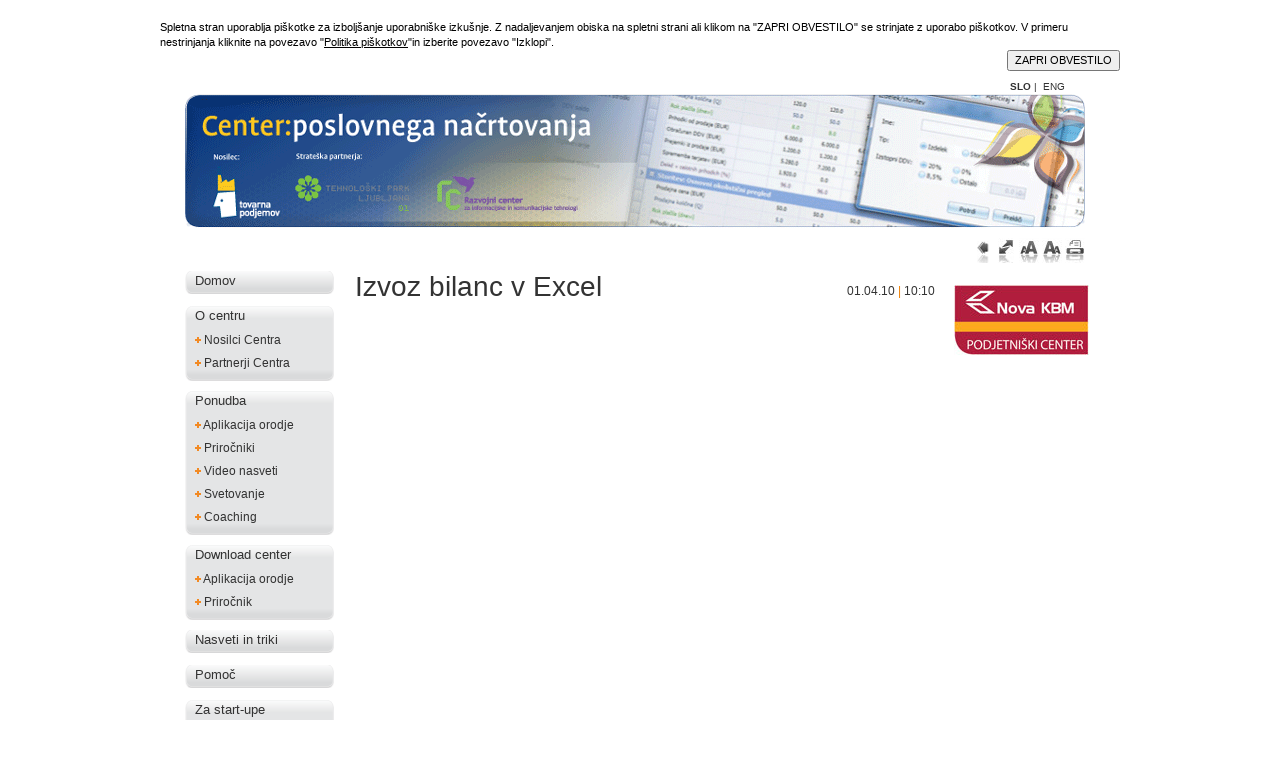

--- FILE ---
content_type: text/html; charset=utf-8
request_url: http://www.poslovninacrt.org/Blog/2010-4-1/Izvoz_bilanc_v_Excel_1.aspx
body_size: 4371
content:



<!DOCTYPE html PUBLIC "-//W3C//DTD XHTML 1.0 Transitional//EN" "http://www.w3.org/TR/xhtml1/DTD/xhtml1-transitional.dtd">

<html xmlns="http://www.w3.org/1999/xhtml">
<head id="ctl00_Head1"><title>
	Poslovni načrt
</title><meta http-equiv="Content-Type" content="text/html; charset=UTF-8" /><meta name="description" /><meta name="keywords" /><meta name="language" content="sl" /><meta name="copyright" content="Mojdenar IT" /><meta name="author" content="Mojdenar IT" /><meta name="robots" content="follow, index" /><meta name="distribution" content="global" /><meta name="revisit-after" content="10 days" /><link href="../../images/favicon.ico" type="image/x-icon" rel="SHORTCUT ICON" /><link href="../../Styles.css" rel="stylesheet" type="text/css" /><script type="text/javascript" src="/MdScripts/jquery-1.3.2.min.js"></script><script type="text/javascript" src="/MdScripts/Common.js"></script><script type="text/javascript" src="/MdScripts/swfobject.js"></script><script type="text/javascript" src="/MdScripts/jquery.lightbox-0.5.min.js"></script><script type="text/javascript" src="/MdScripts/jquery.jcarousel.pack.js"></script><script type="text/javascript" src="/MdScripts/jquery.ad-gallery.js"></script><script type="text/javascript" src="/MdScripts/cookie.law.js"></script></head>
<body>
    <form name="aspnetForm" method="post" action="/Blog/2010-4-1/Izvoz_bilanc_v_Excel_1.aspx" id="aspnetForm">
<div>
<input type="hidden" name="__EVENTTARGET" id="__EVENTTARGET" value="" />
<input type="hidden" name="__EVENTARGUMENT" id="__EVENTARGUMENT" value="" />
<input type="hidden" name="__VIEWSTATE" id="__VIEWSTATE" value="/wEPDwUINTU0MjIyNjFkZDR9hoKajfQAByWFR9bZ552puSLr" />
</div>

<script type="text/javascript">
//<![CDATA[
var theForm = document.forms['aspnetForm'];
if (!theForm) {
    theForm = document.aspnetForm;
}
function __doPostBack(eventTarget, eventArgument) {
    if (!theForm.onsubmit || (theForm.onsubmit() != false)) {
        theForm.__EVENTTARGET.value = eventTarget;
        theForm.__EVENTARGUMENT.value = eventArgument;
        theForm.submit();
    }
}
//]]>
</script>


<script src="/WebResource.axd?d=7EU1Ran_bGZS1rGYdBtW6ixqPtmD5GkWmKlPZuEkm9gXoy147MR0a0hFg6-0oWstI6cmPSwUwRMs7r02A8nd3AJNnN41&amp;t=638313974908353130" type="text/javascript"></script>

<div>

	<input type="hidden" name="__VIEWSTATEGENERATOR" id="__VIEWSTATEGENERATOR" value="7951C52F" />
	<input type="hidden" name="__EVENTVALIDATION" id="__EVENTVALIDATION" value="/wEWAgKZu9b3CQK7jc+yB9kmAjpPJCY1iz7j66zEH7maHsS0" />
</div> 
    
    <div id="outer">        
        <div id="top">
            <div class="lang">
                <div class="divRight"><a id="ctl00_lnkLangEng" href="http://www.businessplantool.org" style="font-weight:normal;">ENG</a></div>            
                <div class="divRight">&nbsp;| &nbsp;</div>
                <div class="divRight"><a id="ctl00_lnkLangSlo" href="http://www.poslovninacrt.org" style="font-weight:bold;">SLO</a></div>
            </div>
            <div class="logoLink hand" title="Vstopna stran" onclick="window.location='/'">&nbsp;</div>
        </div>        
        <div id="inner">            
            <div class="toolbar">
                <ul>
                    <li><img alt="Nazaj" onclick="history.go(-1);" class="imgLink" src="/Images/btnBack.gif" /></li>
                    <li><img alt="Povečaj razmik med vrsticami" onclick="LineHeightInc();" class="imgLink" src="/Images/btnLines.gif" /></li>
                    <li><img alt="Povečaj pisavo" onclick="fontSizer(1,'px')" class="imgLink" src="/Images/btnInc.gif" /></li>
                    <li><img alt="Zmanjšaj pisavo" onclick="fontSizer(-1,'px')" class="imgLink" src="/Images/btnDec.gif" /></li>
                    <li><img alt="Tiskaj" onclick="Popup('/Blog/2010-4-1/Izvoz_bilanc_v_Excel_1.aspx?print=1','800','600');" class="imgLink" src="/Images/btnPrint.gif" /></li>
                </ul>
            </div>
            <div class="mainLeft">            
                <div class="mnuBoxSingle padLeft10" onmouseover="$(this).addClass('mnuBoxSingleO')" onmouseout="$(this).removeClass('mnuBoxSingleO')" onclick="window.location='/#'">
                            Domov</div><div class="mnuBoxMiddle"><div class="mnuBoxTop padLeft10"><span onclick="window.location='/Dokumenti/O_centru_23.aspx?id_menu=23'">O centru</span><p class="padTop10 menuSub" onmouseover="ToggleSubmenu(this,true)" onmouseout="ToggleSubmenu(this,false)" onclick="window.location='/Dokumenti/O_centru/Nosilci_Centra_48.aspx'">
                    <img align="absmiddle" src="/images/star.gif" alt="" /> Nosilci Centra </p><p class="padTop10 menuSub" onmouseover="ToggleSubmenu(this,true)" onmouseout="ToggleSubmenu(this,false)" onclick="window.location='/Dokumenti/O_centru/Partnerji_Centra_49.aspx'">
                    <img align="absmiddle" src="/images/star.gif" alt="" /> Partnerji Centra </p></div><div class="mnuBoxBottom"></div></div><div class="padBottom10"></div><div class="mnuBoxMiddle"><div class="mnuBoxTop padLeft10"><span onclick="window.location='/Dokumenti/Ponudba/Aplikacija_orodje_27.aspx?id_menu=29'">Ponudba</span><p class="padTop10 menuSub" onmouseover="ToggleSubmenu(this,true)" onmouseout="ToggleSubmenu(this,false)" onclick="window.location='/Dokumenti/Ponudba/Aplikacija_orodje_27.aspx?id_menu=29'">
                    <img align="absmiddle" src="/images/star.gif" alt="" /> Aplikacija orodje </p><p class="padTop10 menuSub" onmouseover="ToggleSubmenu(this,true)" onmouseout="ToggleSubmenu(this,false)" onclick="window.location='/Dokumenti/Ponudba/Prirocniki_31.aspx?id_menu=33'">
                    <img align="absmiddle" src="/images/star.gif" alt="" /> Priročniki </p><p class="padTop10 menuSub" onmouseover="ToggleSubmenu(this,true)" onmouseout="ToggleSubmenu(this,false)" onclick="window.location='/Dokumenti/Ponudba/Video_napotki_28.aspx'">
                    <img align="absmiddle" src="/images/star.gif" alt="" /> Video nasveti </p><p class="padTop10 menuSub" onmouseover="ToggleSubmenu(this,true)" onmouseout="ToggleSubmenu(this,false)" onclick="window.location='/Dokumenti/Ponudba/Svetovanje_29.aspx'">
                    <img align="absmiddle" src="/images/star.gif" alt="" /> Svetovanje </p><p class="padTop10 menuSub" onmouseover="ToggleSubmenu(this,true)" onmouseout="ToggleSubmenu(this,false)" onclick="window.location='/Dokumenti/Ponudba/Coaching_30.aspx'">
                    <img align="absmiddle" src="/images/star.gif" alt="" /> Coaching </p></div><div class="mnuBoxBottom"></div></div><div class="padBottom10"></div><div class="mnuBoxMiddle"><div class="mnuBoxTop padLeft10"><span onclick="window.location='/Nalozi_orodje.aspx?id_menu=35'">Download center</span><p class="padTop10 menuSub" onmouseover="ToggleSubmenu(this,true)" onmouseout="ToggleSubmenu(this,false)" onclick="window.location='/Nalozi_orodje.aspx?id_menu=35'">
                    <img align="absmiddle" src="/images/star.gif" alt="" /> Aplikacija orodje </p><p class="padTop10 menuSub" onmouseover="ToggleSubmenu(this,true)" onmouseout="ToggleSubmenu(this,false)" onclick="window.location='/Dokumenti/download_34.aspx?id_menu=36'">
                    <img align="absmiddle" src="/images/star.gif" alt="" /> Priročnik </p></div><div class="mnuBoxBottom"></div></div><div class="padBottom10"></div><div class="mnuBoxSingle padLeft10" onmouseover="$(this).addClass('mnuBoxSingleO')" onmouseout="$(this).removeClass('mnuBoxSingleO')" onclick="window.location='/Blog/Vsi.aspx?id_menu=6'">
                            Nasveti in triki</div><div class="mnuBoxSingle padLeft10" onmouseover="$(this).addClass('mnuBoxSingleO')" onmouseout="$(this).removeClass('mnuBoxSingleO')" onclick="window.location='/Dokumenti/Pomoc_6.aspx'">
                            Pomoč</div><div class="mnuBoxMiddle"><div class="mnuBoxTop padLeft10"><span onclick="window.location='/Dokumenti/Partnerji/Nova_KBM_37.aspx'">Za start-upe</span><p class="padTop10 menuSub" onmouseover="ToggleSubmenu(this,true)" onmouseout="ToggleSubmenu(this,false)" onclick="window.location='/Dokumenti/Partnerji/JAPTI_MG_IN_SPS_36.aspx'">
                    <img align="absmiddle" src="/images/star.gif" alt="" /> Inovativno okolje </p><p class="padTop10 menuSub" onmouseover="ToggleSubmenu(this,true)" onmouseout="ToggleSubmenu(this,false)" onclick="window.location='/Dokumenti/Za_start-upe/Zagonske_subvencije_44.aspx'">
                    <img align="absmiddle" src="/images/star.gif" alt="" /> Zagonske subvencije </p><p class="padTop10 menuSub" onmouseover="ToggleSubmenu(this,true)" onmouseout="ToggleSubmenu(this,false)" onclick="window.location='/Dokumenti/Partnerji/MS_BizSpark_38.aspx'">
                    <img align="absmiddle" src="/images/star.gif" alt="" /> MS BizSpark </p><p class="padTop10 menuSub" onmouseover="ToggleSubmenu(this,true)" onmouseout="ToggleSubmenu(this,false)" onclick="window.location='/Dokumenti/Za_start-upe/Tvegan_kapital_40.aspx'">
                    <img align="absmiddle" src="/images/star.gif" alt="" /> Tvegan kapital </p><p class="padTop10 menuSub" onmouseover="ToggleSubmenu(this,true)" onmouseout="ToggleSubmenu(this,false)" onclick="window.location='/Dokumenti/Za_start-upe/Poslovni_imeniki_53.aspx'">
                    <img align="absmiddle" src="/images/star.gif" alt="" /> Poslovni imeniki </p></div><div class="mnuBoxBottom"></div></div><div class="padBottom10"></div> 
				<div style="text-align:center">
                
                </div>
            </div>
            
            <div class="main" id="ResizeBody">            
                



<div id="ctl00_ContentPlaceHolder1_pnlBlogPost">
	
    <div class="blogPostTitle">
        <h1><span id="ctl00_ContentPlaceHolder1_lblTitle">Izvoz bilanc v Excel</span></h1>
    </div>
    <div class="blogPostDate"><span id="ctl00_ContentPlaceHolder1_lblDate">01.04.10 <span style="color:#ee7f00">|</span> 10:10</span></div>
    <div class="divClear"></div>
    <div id="ctl00_ContentPlaceHolder1_pnlText">
		<embed height="480" width="580" pluginspage="http://www.macromedia.com/go/getflashplayer" src="/Flash/Export%20CSV.swf" play="true" loop="true" menu="true" type="application/x-shockwave-flash"></embed><br type="_moz" />
	</div>

    <div class="divClear">&nbsp;</div>
    <div class="divClear">&nbsp;</div>

    <div class="divLeft"><a id="ctl00_ContentPlaceHolder1_lnkPost" href="../Vsi.aspx" style="font-weight:bold;">Vsi nasveti in triki</a></div>
    <div class="divLeft" style="padding:0px 5px 0px 5px">|</div>    
    <div class="divLeft"><div id="ctl00_ContentPlaceHolder1_StarRating1_pnlRate" class="rate" onmouseout="SetRate(4.33,'ctl00_ContentPlaceHolder1_StarRating1_pnlRate')">
		
    <div class="padRight10"><b>Oceni nasvet:</b></div>
    <ul>    
        <li class="rateStarNone" title="Slab">&nbsp;</li>
        <li class="rateStarNone" title="Za silo">&nbsp;</li>
        <li class="rateStarNone" title="Povprečen">&nbsp;</li>
        <li class="rateStarNone" title="Dober">&nbsp;</li>
        <li class="rateStarNone" title="Odličen">&nbsp;</li>
    </ul>
    <div class="padLeft10"><span id="ctl00_ContentPlaceHolder1_StarRating1_lblInfo" title="ocena / št. glasov" style="font-weight:bold;">4 / 6</span></div>
    <div class="divClear"></div>

	</div>

<script id="dxis_1157921788" src="/DXR.axd?r=1_103" type="text/javascript"></script><script id="dxis_1917436675" src="/DXR.axd?r=1_106" type="text/javascript"></script>
	<script id="dxss_1006651805" type="text/javascript">
<!--
window.__aspxServerFormID = 'aspnetForm';
window.__aspxEmptyImageUrl = '/DXR.axd?r=1_76';
//-->
</script>

	<script id="dxss_166721679" type="text/javascript">
<!--

var dxo = new ASPxClientCallback('ctl00_ContentPlaceHolder1_StarRating1_cbRate');
window['cbRatectl00_ContentPlaceHolder1_StarRating1'] = dxo;
dxo.callBack = function(arg) { WebForm_DoCallback('ctl00$ContentPlaceHolder1$StarRating1$cbRate',arg,aspxCallback,'ctl00_ContentPlaceHolder1_StarRating1_cbRate',aspxCallbackError,true); };
dxo.uniqueID = 'ctl00$ContentPlaceHolder1$StarRating1$cbRate';
dxo.CallbackComplete.AddHandler(function(s,e){eval(e.result);});
dxo.InlineInitialize();

//-->
</script>


<script type="text/javascript">
var ctl00_ContentPlaceHolder1_StarRating1="#ctl00_ContentPlaceHolder1_StarRating1_pnlRate";

SetRate(4.33,'ctl00_ContentPlaceHolder1_StarRating1_pnlRate');
$(ctl00_ContentPlaceHolder1_StarRating1 + " li").css("cursor","pointer");
                $(ctl00_ContentPlaceHolder1_StarRating1 + " li").bind("mouseenter", function(){ShowSelection(this,'ctl00_ContentPlaceHolder1_StarRating1_pnlRate')});
                $(ctl00_ContentPlaceHolder1_StarRating1 + " li").each(function(i) {$(this).bind("click",function(){Rate(cbRatectl00_ContentPlaceHolder1_StarRating1,i+1,1)});});  
</script></div>
    <div class="divRight padLeft5"></div>
    
	<div class="divClear">&nbsp;</div>
	
    <div class="divClear">&nbsp;</div>


</div>

<script type="text/javascript">

</script>

            
            </div>
            
            <div class="mainRight">
                <br />
<p><img src="/ImgDir/Banners/NKBM-logo-za-135.jpg" class="hand" onclick="window.open('/Banner.aspx?id=8')" border="0" alt=""   /></p>
<br />
            </div>
            <div class="divClear"></div>
            <div class="footer">
                <div class="speakers">

                <div class="speakersLogo">
                    <img src="/Images/logoPeople.gif" />
                </div>

                
                </div>
                
            </div>
            <div class="divClear"></div>
            <div>
                <div style="text-align: center"><span class="mark"><span lang="EN-US" style="font-size: 8pt">Center poslovnega načrtovanja &reg;</span></span><span lang="EN-US" style="font-size: 8pt">, <span style="color: rgb(128,128,128)">Tovarna podjemov, Ulica &scaron;kofa Maksimilijana Držečnika 6, 2000 Maribor | T: 02 2294 278 | G: 041 372 418 | info@poslovninacrt.org<br />
<br />
&copy; 2011 IRP, Tovarna podjemov.<br />
<br />
Pravno obvestilo | <a href="/Vsebina/Doc.aspx?admin=1&amp;id=61">Pi&scaron;kotki</a><br />
</span></span></div>
            </div>
        </div>
    </div>
    

<script type="text/javascript">
//<![CDATA[

WebForm_InitCallback();//]]>
</script>
</form>    


    <script type="text/javascript">
        $(function() {
         
                $.CookieLaw("sl-si", "/Vsebina/Doc.aspx?admin=1&id=61");
          
        });
    </script>

    
	        <script type="text/javascript">
            var gaJsHost = (("https:" == document.location.protocol) ? "https://ssl." : "http://www.");
            document.write(unescape("%3Cscript src='" + gaJsHost + "google-analytics.com/ga.js' type='text/javascript'%3E%3C/script%3E"));
            </script>
            <script type="text/javascript">
            try {
            var pageTracker = _gat._getTracker("UA-3432002-4");
            pageTracker._trackPageview();
            } catch(err) {}</script>
    


</body>
</html>


--- FILE ---
content_type: text/css
request_url: http://www.poslovninacrt.org/Styles.css
body_size: 4257
content:
body {padding-top:10px;margin:0px;font-size:12px;font-family:Helvetica, Arial;color:#333333;}
a:link {text-decoration:none;color:#333333}a:visited {text-decoration:none;color:#333333}a:hover {text-decoration:underline;color:#333333}
.orangeLink a{color:#ee7f00;}
.blogPostTitle a{color:#ee7f00;}

h1{font-size:28px;color:#333333;margin:0px;padding-bottom:11px;padding-top:2px;font-weight:normal;line-height:28px}
h2{font-size:18px; color:#ee7f00;margin:0px;padding-bottom:7px;padding-top:2px; font-weight:normal;line-height:22px}
h3{font-size:17px;padding:0px;margin:0px; color:#ee7f00;padding-bottom:10px; font-weight:normal;line-height:22px}
h4{font-size:14px;padding:0px;margin:0px; color:#ee7f00;font-weight:normal;}
hr{color:#263986;}
p{padding:0px;margin:0px}

#outer{margin:0px auto;width:910px;}
#inner{padding:10px 0px}
#top{background: url('images/mainTop.gif') no-repeat bottom left; height:147px;}
#topEng{background: url('images/mainTopEng.gif') no-repeat bottom left; height:147px;}

.mainLeft{float:left;width:150px; }
.main{float:left;width:580px; padding:0px 19px 20px 20px; text-align:justify;line-height:16px;}
.mainRight{float:left;width:135px; }
.logoLink{left:25px;top:40px;width:190px;height:70px;position:relative;}
.footer{padding:10px 0px}
.lang{padding-right:30px;font-size:10px;}

.toolbar{text-align:right; padding:0px 10px 5px 0px}
.toolbar ul{padding:0px; margin:0px;}
.toolbar li{padding:0px 0px 0px 0px; margin:0px; list-style:none; display:inline; cursor:pointer;}
.toolbar li.last ul{padding:0px 0px 0px 18px; margin:0px;float:right;font-size:9px}
.toolbar li.last li{padding:0px; margin:0px; list-style:none; display:inline; cursor:pointer;float:left}
.toolbar li.last li.txt{padding:5px 0px 0px 2px;}

.chkList table input {width:20px;float:left;display:block;padding:0px;margin:0px 0px 0px 10px;}
.chkList table label {float:left;width:280px;display:block;text-align:left;margin-top:2px}

.colGray{color:#a5abab;}
.imgLink{border:0px}

.divLeft{float:left;}
.divRight{float:right;}
.divClear{clear:both;}
.padRight5{padding-right:5px;}
.padRight10{padding-right:10px;}
.padRight20{padding-right:20px;}
.padRight50{padding-right:50px;}
.padLeft3{padding-left:3px;}
.padLeft5{padding-left:5px;}
.padLeft10{padding-left:10px;}
.padLeft15{padding-left:15px;}
.padLeft20{padding-left:20px;}
.padTop4{padding-top:4px;}
.padTop3{padding-top:3px;}
.padTop5{padding-top:5px;}
.padTop10{padding-top:10px;}
.padBottom5{padding-bottom:5px;}
.padBottom10{padding-bottom:10px;}
.padBottom20{padding-bottom:20px;}
.pad5{padding:5px;}
.justify{text-align:justify;}
.hand{cursor:pointer;}
.hidden{display:none;}
.dropdown, .input{border:solid 1px #a5abab; font-size:11px}
.dropdown{min-width:202px}
.button{border:solid 1px #a5abab; font-size:12px;font-weight:bold;padding:2px}
.mark{font-weight:bold;color:#ee7f00;}

.mnuBoxTop{background:url('images/mnuBoxTop.gif') no-repeat;}
.mnuBoxMiddle{background:url('images/mnuTile.gif') repeat-y;}
.mnuBoxSingle,.mnuBoxSingleC, .mnuBoxBottom, .mnuBoxTop {cursor:pointer;font-size:13px;width:144px; padding-top:2px;}
.mnuBoxSingle, .mnuBoxSingleC, .mnuBoxSingleO{background:url('images/mnuSingle.gif') no-repeat;min-height:23px; padding-bottom:10px}
.mnuBoxSingleO{background:url('images/mnuSingleO.gif') no-repeat;}
.mnuBoxBottom{background:url('images/mnuBoxBottom.gif') no-repeat bottom; padding:0px 0px 0px 5px; height:12px}
.mnuBoxSingleC{background:url('images/mnuSingleC.gif') no-repeat;}
.menuSub{font-size:12px; width:131px;height:13px}
.menuSubBg{background:url(images/mnuSub.gif) no-repeat right bottom;}

.blogPostTitle{float:left;width:450px;}
.blogPostDate{float:right;padding-top:12px}
.blogPostComment{float:right; background: url(images/blogCloud.gif) no-repeat; width:23px;height:15px;font-size:8px;padding:0px 0px 0px 5px}
.blogPostSpacer{background: url('images/blogPostSpacer.gif') no-repeat top left; height:4px; clear:both; }

.blogTitleBg{background: url(images/bgTitle.gif) no-repeat; height:22px;padding:4px 10px 5px 10px}
.blogBox{width:177px;float:left;cursor:pointer;text-align:left; padding-left:1px}
.blogBox .comment{position:relative;float:right; background: url(images/blogCloud.gif) no-repeat right; width:23px;height:15px;font-size:8px;}
.blogBox .date{float:left;color:#009eff;}

.speakers{border-top:solid 1px #ced0d1;padding-left:0px;}
.speakersLogo{padding:5px 0px 5px 0px}
.speakerTitle{padding:10px 0px 3px 0px;color:#EE7F00;font-size:11px;font-weight:bold}
.speaker{float:left;padding:8px 0px; width:77px;font-size:10px;position:relative;}
.speakerSpacer{float:left;width:15px}
.speakers ul{margin:0px;padding:0px;}
.speakers li{display:inline;}

/*StarRate*/
.rate div{float:left;}
.rate ul{margin:0px;padding:0px;float:left;}
.rate li{display:inline;padding:0px 6px 0px 6px;min-width:10px;}
.rateStarFull {background:url('images/rate/full.gif')}
.rateStarNone {background:url('images/rate/empty.gif')}
.rateStarHalf {background:url('images/rate/half.gif')}
.rateStarFull, .rateStarNone, .rateStarHalf {background-position:center; background-repeat:no-repeat;}

/*LightBox*/
#jquery-overlay {position: absolute;top: 0;left: 0;z-index: 90;width: 100%;height: 500px;}
#jquery-lightbox {position: absolute;top: 0;left: 0;width: 100%;z-index: 100;text-align: center;line-height: 0;}
#jquery-lightbox a img { border: none; }
#lightbox-container-image-box {position: relative;background-color: #fff;width: 250px;height: 250px;margin: 0 auto;}
#lightbox-container-image { padding: 10px; }
#lightbox-loading {position: absolute;top: 40%;left: 0%;height: 25%;width: 100%;text-align: center;line-height: 0;}
#lightbox-nav {position: absolute;top: 0;left: 0;height: 100%;width: 100%;z-index: 10;}
#lightbox-container-image-box > #lightbox-nav { left: 0; }
#lightbox-nav a { outline: none;}
#lightbox-nav-btnPrev, #lightbox-nav-btnNext {width: 49%;height: 100%;zoom: 1;display: block;}
#lightbox-nav-btnPrev { left: 0; float: left;}
#lightbox-nav-btnNext { right: 0; float: right;}
#lightbox-container-image-data-box {font: 10px Verdana, Helvetica, sans-serif;background-color: #fff;margin: 0 auto;line-height: 1.4em;overflow: auto;width: 100%;padding: 0 10px 0;}
#lightbox-container-image-data {padding: 0 10px; color: #666; }
#lightbox-container-image-data #lightbox-image-details { width: 70%; float: left; text-align: left; }	
#lightbox-image-details-caption { font-weight: bold; }
#lightbox-image-details-currentNumber {display: block; clear: left; padding-bottom: 1.0em;	}			
#lightbox-secNav-btnClose {width: 66px; float: right;padding-bottom: 0.7em;	}

/*ImageGallery*/
.gal{background:url(images/gallery/bgMain.gif) no-repeat;}
.galImagePh{min-height:365px;text-align:center;border:solid 0px #000;margin:0px 40px 0px 25px;vertical-align:top;}
.galImagePhPrev {position:relative;left:10px;top:150px;z-index:2px}
.galImagePhNext {position:relative;left:535px;top:-235px;z-index:2px;width:10px;}
.galImagePhClose {position:relative;left:535px;top:-35px;z-index:2px;font-size:10px;cursor:pointer;}
.galImageTitle{min-height:20px;padding-top:14px; text-align:center;font-size:11px;}

.jcarousel-container {position: relative;border:solid 0px #000;height:80px;}
.jcarousel-clip {z-index: 2;padding: 0;margin: 0;overflow: hidden;position: relative;}
.jcarousel-list {z-index: 1;overflow: hidden;position: relative;top: 0;left: 0;margin: 0;padding: 0;}
.jcarousel-list li,.jcarousel-item {float: left;list-style: none; width: 80px;height: 60px;}
.jcarousel-next {z-index: 3;display: none;}
.jcarousel-prev {z-index: 3;display: none;}
.jcarousel-container {-moz-border-radius: 10px;}
.jcarousel-container-horizontal {width: 570px;padding:20px 0px 0px 30px}
.jcarousel-clip-horizontal {height: 110px; width:500px;border:solid 0px #000; }
.jcarousel-item {cursor: pointer;text-align:center;padding:10px; background:url('images/gallery/itm.gif') no-repeat;}
.jcarousel-itemSel{background:url('images/gallery/itmActive.gif') no-repeat;}
.jcarousel-item-horizontal {margin-right: 0px;}
.jcarousel-item-placeholder {background: #red;color: #000;}
.jcarousel-next-horizontal {position: absolute;right: 45px; top:45px;width: 19px;height: 20px;cursor: pointer;background: transparent url('images/gallery/next.gif') no-repeat 0 0;}
.jcarousel-next-disabled-horizontal,.jcarousel-next-disabled-horizontal:hover,.jcarousel-next-disabled-horizontal:active {cursor: default;background-position: -96px 0;}
.jcarousel-prev-horizontal {position: absolute;left: 7px; top:45px; width: 19px;height: 20px;cursor: pointer;background: transparent url('images/gallery/prev.gif') no-repeat 0 0;}
.jcarousel-prev-disabled-horizontal,.jcarousel-prev-disabled-horizontal:hover,.jcarousel-prev-disabled-horizontal:active {cursor: default;background-position: -96px 0;}

/*Forum*/
.tabTheme,.tabPost {background-color:#ee7f00; width:100%;}
.tabTheme td,.tabPost td{padding:5px}
.tabTheme tr,.tabPost tr{ background-color: #fffaf0;} 
.tabTheme tr:first-child { background-color: #ffe0b3; color: #993265;font-weight:bold; } 

.postUser{width:100px;padding-right:10px; vertical-align:top;}
.post{ width:450px;padding-right:10px;text-align:justify; vertical-align:top;background-color:#fff}

/*Event*/
.eventCaption{float:left;width:170px;padding-top:3px}
.eventInputWide{float:left;padding-left:10px}
.eventCaptionWide{float:left;width:200px;padding-top:3px;text-align:left}
.eventInput{float:left;padding-left:10px}
.eventClear{clear:both;height:5px;}

/*Gal*/
.gallery-full
{
    background-color: #f5f5f6;
    padding: 15px 0 15px 30px;
}

.gallery-switcher
{
    position: relative;
}

.gallery-full .ad-gallery {
  width: 520px;
}

.gallery-switcher .ad-gallery {
  width: 580px;
}

ul.ad-thumb-list
{
    list-style: none !important;
}

.ad-gallery, .ad-gallery * {
  margin: 0;
  padding: 0;
}
  .gallery-switcher .ad-gallery .ad-image-wrapper {
    width: 100%;
    height: 270px;
    position: relative;
    overflow: hidden;
  }
  
  .gallery-full .ad-gallery .ad-image-wrapper {
    width: 100%;
    height: 361px;
    position: relative;
    overflow: hidden;
  }

    .ad-gallery .ad-image-wrapper .ad-loader {
      position: absolute;
      z-index: 10;
      top: 48%;
      left: 48%;
      border: 1px solid #CCC;
    }
    .ad-gallery .ad-image-wrapper .ad-next {
      position: absolute;
      right: 0;
      top: 0;
      width: 25%;
      height: 100%;
      cursor: pointer;
      display: block;
      z-index: 100;
    }
    .ad-gallery .ad-image-wrapper .ad-prev {
      position: absolute;
      left: 0;
      top: 0;
      width: 25%;
      height: 100%;
      cursor: pointer;
      display: block;
      z-index: 100;
    }
    .ad-gallery .ad-image-wrapper .ad-prev, .ad-gallery .ad-image-wrapper .ad-next {
      /* Or else IE will hide it */
      background: url(ImgDir/gallery/non-existing.jpg)\9
    }
      .ad-gallery .ad-image-wrapper .ad-prev .ad-prev-image, .ad-gallery .ad-image-wrapper .ad-next .ad-next-image {
        background: url(ImgDir/gallery/ad_prev.png);
        width: 30px;
        height: 30px;
        display: none;
        position: absolute;
        top: 47%;
        left: 0;
        z-index: 101;
      }
      .ad-gallery .ad-image-wrapper .ad-next .ad-next-image {
        background: url(ImgDir/gallery/ad_next.png);
        width: 30px;
        height: 30px;
        right: 0;
        left: auto;
      }
    .ad-gallery .ad-image-wrapper .ad-image {
      position: absolute;
      overflow: hidden;
      top: 0;
      left: 0;
      z-index: 9;
    }
      .ad-gallery .ad-image-wrapper .ad-image a img {
        border: 0;
      }
      .ad-image-description-right {
        position: absolute;
        top: 0px;
        right: 0px;
        padding: 12px;
        text-align: left;
        height: 246px;
        width: 146px;
        z-index: 200;
        background: url(ImgDir/gallery/opa75.png);
        color: #000;
        font-size: 0.9167em;
      }
      
      .ad-image-description-right .ad-description-title
      {
          display: block;
          font-size: 1.25em;
          margin-bottom: 5px;
      }
      
      .gallery-full .ad-gallery .ad-image-wrapper .ad-image .ad-image-description {
        position: absolute;
        bottom: 0px;
        left: 0px;
        padding: 7px;
        text-align: left;
        width: 100%;
        z-index: 2;
        background: url(ImgDir/gallery/opa75.png);
        color: #000;
      }
      * html .ad-gallery .ad-image-wrapper .ad-image .ad-image-description {
        background: none;
        filter:progid:DXImageTransform.Microsoft.AlphaImageLoader (enabled=true, sizingMethod=scale, src='gallery/opa75.png');
      }
        .ad-gallery .ad-image-wrapper .ad-image .ad-image-description .ad-description-title {
          display: block;
        }
  .ad-gallery .ad-controls {
    height: 20px;
  }
    .ad-gallery .ad-info {
      float: left;
    }
    .ad-gallery .ad-slideshow-controls {
      float: right;
    }
      .ad-gallery .ad-slideshow-controls .ad-slideshow-start, .ad-gallery .ad-slideshow-controls .ad-slideshow-stop {
        padding-left: 5px;
        cursor: pointer;
      }
      .ad-gallery .ad-slideshow-controls .ad-slideshow-countdown {
        padding-left: 5px;
        font-size: 0.9em;
      }
    .ad-gallery .ad-slideshow-running .ad-slideshow-start {
      cursor: default;
      font-style: italic;
    }
  .gallery-full .ad-gallery .ad-nav {
    width: 100%;
    position: relative;
  }

  .gallery-switcher .ad-gallery .ad-nav {
    width: 146px;
    position: absolute;
    bottom: 12px;
    right: 12px;
    z-index: 250;
  }

    .ad-gallery .ad-forward, .ad-gallery .ad-back {
      position: absolute;
      top: 0;
      height: 100%;
      z-index: 10;
    }
    /* IE 6 doesn't like height: 100% */
    * html .ad-gallery .ad-forward, .ad-gallery .ad-back {
      height: 100px;
    }
    .ad-gallery .ad-back {
      cursor: pointer;
      left: -20px;
      width: 13px;
      display: block;
      background: url(ImgDir/gallery/ad_scroll_back.png) 0px 22px no-repeat;
    }
    .ad-gallery .ad-forward {
      cursor: pointer;
      display: block;
      right: -20px;
      width: 13px;
      background: url(ImgDir/gallery/ad_scroll_forward.png) 0px 22px no-repeat;
    }
    .ad-gallery .ad-nav .ad-thumbs {
      overflow: hidden;
      width: 100%;
    }
      .ad-gallery .ad-thumbs .ad-thumb-list {
        float: left;
        width: 9000px;
        list-style: none;
      }
        .ad-gallery .ad-thumbs li {
          float: left;
          padding-right: 5px;
        }
          .ad-gallery .ad-thumbs li a {
            display: block;
          }
            .gallery-full .ad-gallery .ad-thumbs li a img {
              border: 3px solid #CCC;
              display: block;
            }
            
            .gallery-full .ad-gallery .ad-thumbs li a.ad-active img {
              border: 3px solid #616161;
            }
            
            .gallery-switcher .ad-gallery .ad-thumbs li a img {
              border: 0px solid #CCC;
              display: block;
              height: 15px;
              margin-right: 5px;
              margin-left: 1px;
            }
            
            .gallery-switcher .ad-gallery .ad-thumbs li a.ad-active img {
              border: 0px solid #CCC;
            }
/* Can't do display none, since Opera won't load the images then */
.ad-preloads {
  position: absolute;
  left: -9000px;
  top: -9000px;
}

#cookie-law-wrapper, #cookie-law-wrapper button 
{
    font-size: 11px;
    line-height: 1.4em;      
}

#cookie-law-wrapper
{
    background-color: #fff;
    color: #000;
    padding: 10px;
}

#cookie-law-width 
{
    margin: 0 auto;
    width: 960px;
}

#cookie-law-wrapper a
{
    color: #000;
    text-decoration: underline;
}

#cookie-law-wrapper a:hover 
{
    text-decoration: none;
}

#cookie-law-message
{
    float: left;
}

#cookie-law-button 
{
    float: right;
}

--- FILE ---
content_type: application/javascript
request_url: http://www.poslovninacrt.org/MdScripts/Common.js
body_size: 1140
content:
function Popup(url, w, h)
{
    wleft = (screen.width - w) / 2;
    wtop = (screen.height - h) / 2;
    window.open(url, "popPrint", "dependent,modal,center=yes;resizable=yes,toolbar=no,scrollbars=yes,menubar=no,status=yes,directories=no,width=" + w + ",height=" + h + ",top=" + wtop + ",left=" + wleft);
}

var tags = new Array( 'span', 'div','td','tr','p','b','table','strong','emphasis','a','h1','h2','h3','pre','sub','sup','i','th','cp','ul','ol','li','dt','dd');
var pixelArray =  new Array('9','11','13','15','24','30','40');
var emArray =  new Array('0.6','0.9','1.0','1.5','2.0','2.5','3');
var initSize = 1;
var incSize = 1;

function fontSizer(inc,unit) {
	
	if (!document.getElementById) 
		return;
			
    incSize += inc;    
    if (incSize <0)
        incSize=0;    
    
    inc = incSize;    
	var sizeTitle = 20;
	var size = initSize;
		size = inc;
		
		if (inc > 1)
			sizeTitle +=inc;
		
	if (size < 0 ) {
		size = 0;
        }
	        if (size > 6 ) {
		        size = 6;
        }
        initSize = size;
        getBody = document.getElementById('ResizeBody');				
	for (i = 0 ; i < tags.length ; i++ ) {
		getallTags = getBody.getElementsByTagName(tags[i]);
	for (k = 0 ; k < getallTags.length ; k++) 		
		{
		//if (getallTags[k].style.fontSize != undefined) alert(getallTags[k].style.fontSize)		
		
		if (getallTags[k].className == "tabTitle")		
			{
			getallTags[k].style.fontSize = sizeTitle+'px';						
			}
		else if (getallTags[k].tagName == "H1")		
			{
			getallTags[k].style.fontSize = sizeTitle+'px';						
			}			
		else
			getallTags[k].style.fontSize = (unit=='px') ? pixelArray[size]+unit: emArray[size]+unit;			
		}
	}
}

var lineH=1;
function LineHeightInc()
{
    lineH +=0.5;
    $('div#ResizeBody').css("lineHeight",lineH);
}

/*Rating*/
function Rate(callback, r, id)
{    
    callback.SendCallback(r+";"+id);
}

function ShowSelection(s, holderID) 
{    
    $("#" + holderID + " li").removeClass().addClass("rateStarNone");
    var sIndex = $("#" + holderID + " li").index(s);

    $("#" + holderID + " li").each(
        function(i) {
            if (i > sIndex)
                return;                
            $(this).removeClass().addClass("rateStarFull");
    });
}
function SetRate(r, holderID)
{    
    var rate = r;
    
    $("#" + holderID + " li").removeClass().addClass("rateStarNone");
    $("#" + holderID + " li").each(
        function(i) {
            if (Math.floor(rate) <= i)
                return;                
            $(this).removeClass().addClass("rateStarFull");
        });

    if (Math.abs(rate - Math.floor(rate)) >0.4) {
        var li = $("#" + holderID + " li").get(Math.floor(rate));
        $(li).removeClass().addClass("rateStarHalf");
    }
}

function ToggleSubmenu(id, show)
{
    if (show)
        $(id).addClass("menuSubBg");
    else
        $(id).removeClass("menuSubBg");
}

--- FILE ---
content_type: application/javascript
request_url: http://www.poslovninacrt.org/MdScripts/cookie.law.js
body_size: 2131
content:
//Na strani se mora nahajati link z ID-jem oblike 'cookielaw-TEXT', kjer je TEXT dogovorjen s programerjem, ker potem mora programer na strani sprogramirat:
//if (Request.Cookies["cookielaw"] == null || Request.Cookies["cookielaw"]["ga"] != "0") //pokaze Google Analytics, drugace ne...
//<a href="javascript:void(0);" id="cookielaw-ga">Izklopi</a>


jQuery.extend({
	CookieLaw: function(lang, infoUrl) {
        cookie = function(name, value, options) {
            if (typeof value != 'undefined') { // name and value given, set cookie
                options = options || {};
                if (value === null) {
                    value = '';
                    options.expires = -1;
                }
                var expires = '';
                if (options.expires && (typeof options.expires == 'number' || options.expires.toUTCString)) {
                    var date;
                    if (typeof options.expires == 'number') {
                        date = new Date();
                        date.setTime(date.getTime() + (options.expires * 24 * 60 * 60 * 1000));
                    } else {
                        date = options.expires;
                    }
                    expires = '; expires=' + date.toUTCString(); // use expires attribute, max-age is not supported by IE
                }
                // CAUTION: Needed to parenthesize options.path and options.domain
                // in the following expressions, otherwise they evaluate to undefined
                // in the packed version for some reason...
                var path = options.path ? '; path=' + (options.path) : '';
                var domain = options.domain ? '; domain=' + (options.domain) : '';
                var secure = options.secure ? '; secure' : '';
                document.cookie = [name, '=', value, expires, path, domain, secure].join('');
            } else { // only name given, get cookie
                var cookieValue = null;
                if (document.cookie && document.cookie != '') {
                    var cookies = document.cookie.split(';');
                    for (var i = 0; i < cookies.length; i++) {
                        var cookie = jQuery.trim(cookies[i]);
                        // Does this cookie string begin with the name we want?
                        if (cookie.substring(0, name.length + 1) == (name + '=')) {
                            cookieValue = decodeURIComponent(cookie.substring(name.length + 1));
                            break;
                        }
                    }
                }
                return cookieValue;
            }
        };

        var msg = '<div id="cookie-law-wrapper" style="display:none;"><div id="cookie-law-width">';            
        var linkText1 = "Enable";
        var linkText0 = "Disable";

        switch(lang.toLowerCase())
        {
            case 'sl-si':
                msg += '<div id="cookie-law-message">Spletna stran uporablja piškotke za izboljšanje uporabniške izkušnje. Z nadaljevanjem obiska na spletni strani ali klikom na \"ZAPRI OBVESTILO\" se strinjate z uporabo piškotkov. V primeru nestrinjanja kliknite na povezavo "<a href="' + infoUrl + '">Politika piškotkov</a>"in izberite povezavo "Izklopi".</div>';
                msg += '<div id="cookie-law-button"><button id="cookie-law-accept">ZAPRI OBVESTILO</button></div>';
                linkText1 = "Vklopi";
                linkText0 = "Izklopi";
            break;
            case 'en-us':
                msg += '<div id="cookie-law-message">This website uses cookies to improve the user experience. By continuing to use this site or clicking on the “Close” button, you agree to our cookie use. If you do not agree with cookie tracking please select the "<a href="' + infoUrl + '">Cookie policy</a>" link and then select the “Disable” link.</div>';
                msg += '<div id="cookie-law-button"><button id="cookie-law-accept">CLOSE</button></div>';
                linkText1 = "On";
                linkText0 = "Off";
            break;
            default:
                msg += '<div id="cookie-law-message">Spletna stan za namen izboljšave delovanja uporablja piškotke. Z uporabo strani soglašate z uporabo piškotkov. Več o <a href="' + infoUrl + '">politiki piškotkov</a></div>';
                msg += '<div id="cookie-law-button"><button id="cookie-law-accept">ZAPRI OBVESTILO</button></div>';
            break;
        }

        msg += '</div><div style="clear:both;height:0;">&nbsp;</div></div>';
        
        if(cookie("cookie_choice") == null)
        {
            $("body").prepend(msg);

            $("#cookie-law-accept").click(function() {
                if(cookie("cookie_choice") == null)
                    cookie("cookie_choice", "acc=1", { expires: 365, path: "/" });

                if($("a[id^='cookielaw-']").length > 0)
                    document.location = document.location;
                else
                    $("#cookie-law-wrapper").slideUp();
            });

            $("#cookie-law-wrapper").slideDown();
        }

        $("a[id^='cookielaw-']").each(function () {
            var me = $(this);
            var c = cookie("cookie_choice");
            var e = me.attr("id").split('-')[1] + "=0";
            if(c != null) {
               if(c.search(e) != -1)
                   me.html(linkText1).click(function() {
                       cookie("cookie_choice", c.replace("&" + e, ""), { expires: 365, path: "/" }); 
                       document.location = document.location;
                   });
               else
                   me.html(linkText0).click(function() {
                       cookie("cookie_choice", c + "&" + e, { expires: 365, path: "/" });
                       document.location = document.location;
                   });
            }
            else {
               me.html(linkText0).click(function() {
                   cookie("cookie_choice", "acc=1&" + e, { expires: 365, path: "/" });
                   document.location = document.location;
               });
            }
        });
    }
});